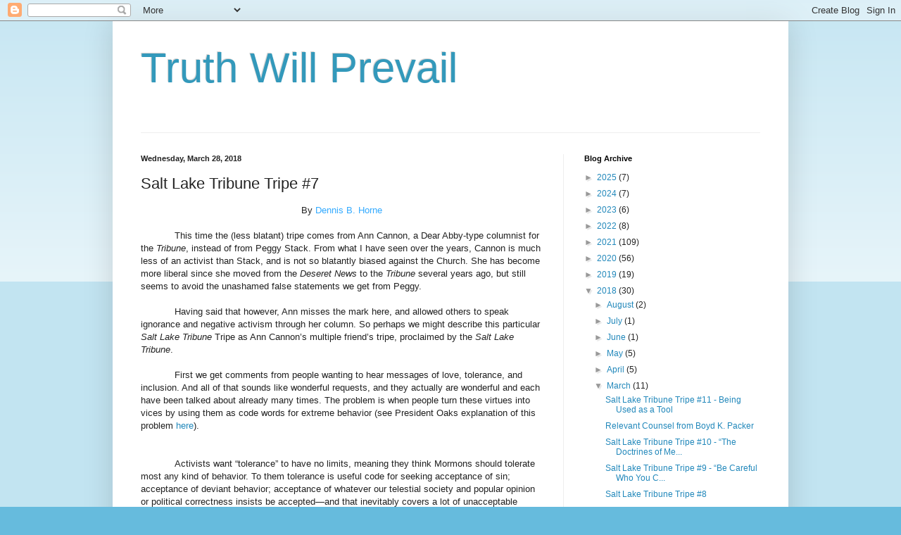

--- FILE ---
content_type: text/html; charset=utf-8
request_url: https://www.google.com/recaptcha/api2/aframe
body_size: 269
content:
<!DOCTYPE HTML><html><head><meta http-equiv="content-type" content="text/html; charset=UTF-8"></head><body><script nonce="t_skkKUFBUjsyjXXbSNTLQ">/** Anti-fraud and anti-abuse applications only. See google.com/recaptcha */ try{var clients={'sodar':'https://pagead2.googlesyndication.com/pagead/sodar?'};window.addEventListener("message",function(a){try{if(a.source===window.parent){var b=JSON.parse(a.data);var c=clients[b['id']];if(c){var d=document.createElement('img');d.src=c+b['params']+'&rc='+(localStorage.getItem("rc::a")?sessionStorage.getItem("rc::b"):"");window.document.body.appendChild(d);sessionStorage.setItem("rc::e",parseInt(sessionStorage.getItem("rc::e")||0)+1);localStorage.setItem("rc::h",'1769311308259');}}}catch(b){}});window.parent.postMessage("_grecaptcha_ready", "*");}catch(b){}</script></body></html>

--- FILE ---
content_type: text/plain
request_url: https://www.google-analytics.com/j/collect?v=1&_v=j102&a=1683464224&t=pageview&_s=1&dl=http%3A%2F%2Fwww.truthwillprevail.xyz%2F2018%2F03%2Fsalt-lake-tribune-tripe-7.html&ul=en-us%40posix&dt=Truth%20Will%20Prevail%3A%20Salt%20Lake%20Tribune%20Tripe%20%237&sr=1280x720&vp=1280x720&_u=IEBAAEABAAAAACAAI~&jid=1383935261&gjid=525553491&cid=1153914987.1769311306&tid=UA-35051083-1&_gid=820469934.1769311306&_r=1&_slc=1&z=281597144
body_size: -451
content:
2,cG-ZVKNNY2G43